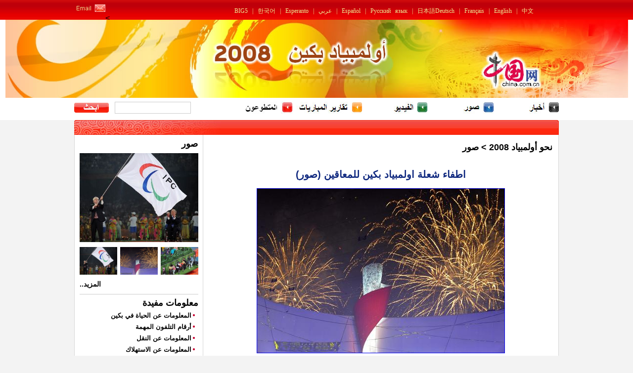

--- FILE ---
content_type: text/html; charset=UTF-8
request_url: http://arabic.china.org.cn/beijing2008/txt/2008-09/17/content_16495658.htm
body_size: 9373
content:
<html>
<head>
<meta http-equiv="Content-Type" content="text/html; charset=UTF-8"/>
<title>دورة بكين للألعاب الأولمبية 2008</title>
<style type="text/css">
<!--
body,td,th {
    font-family: Arial, Helvetica, sans-serif;
    font-size: 16px;
    color: #000000;
}
.a18B_000000 {
    font-family: Arial;
    font-size: 18px;
    font-weight: bold;
    color: #000000;
    text-decoration: none;
}
.a20B_FF0000 {
    font-family: Arial;
    font-size: 20px;
    font-weight: bold;
    color: #FF0000;
    text-decoration: none;
}
.a14_000000 {
    font-family: Arial;
    font-size: 13px;
    line-height: 20px;
    color: #000000;
    text-decoration: none;
}
body {
    background-color: #F3F3F3;
    margin-left: 0px;
    margin-top: 0px;
    margin-right: 0px;
    margin-bottom: 0px;
}
* {margin: 0px; padding: 0px;}
.t12_EFEB94 {
    font-family: Tahoma;
    font-size: 12px;
    color: #EFEB94;
    word-spacing: 6px;
}
.btn1c {border: 0px;
    width: 70px;
    height: 20px;
    background-image: url(http://images.china.cn/images1/arl/2008aoyun/04.jpg);
}
.q {
    width: 190px;
    border: 1px solid #CCCCCC;
    padding: 1px;
    height: 20px;
}
.a12B_000000 {
    font-family: Arial;
    font-size: 14px;
    font-weight: bold;
    color: #000000;
    text-decoration: none;
}
.a13B_000000 {
    font-family: Arial;
    font-size: 13px;
    font-weight: bold;
    color: #000000;
    text-decoration: none;
}
.w12 {font-family: Arial, Helvetica, sans-serif;
    font-size: 12px;
    line-height: 145%;
    font-weight: normal;
    color: #FFFFFF;
    text-decoration: none;
}
.y12 {font-family: Arial, Helvetica, sans-serif;
    font-size: 12px;
    line-height: 145%;
    font-weight: normal;
    color: #F5A100;
    text-decoration: none;
}
.y12 {  font-size: 12px;
    color: #F09032;
    text-decoration: none;
}
.lcdstyle{ /*Example CSS to create LCD countdown look*/
background-color:black;
color:#F5A100;
font: bold 18px MS Sans Serif;
padding: 4px;
}
.a20B_FFFFFF {
    font-family: Arial;
    font-size: 20px;
    font-weight: bold;
    color: #FFFFFF;
    text-decoration: none;
}
.a20_FFFFFF {
    font-family: Arial;
    font-size: 16px;
    color: #FFFFFF;
    text-decoration: none;
    font-weight: bold;
}
.a14_FFFFFF {
    font-family: Arial;
    font-size: 14px;
    color: #FFFFFF;
    text-decoration: none;
}
.a14_333333 {
    font-family: Arial;
    font-size: 14px;
    color: #333333;
    text-decoration: none;
}
.at41 {font-size: 13px;line-height: 20px;color:#FFFFFF;}
.r16 {font-size: 16px;line-height: 18px;font-weight: bold;color: #FA5B00;text-decoration: none;}
.a14B_000080 {
    font-family: Arial;
    font-size: 16px;
    font-weight: bold;
    color: #000080;
    text-decoration: none;
}
.a16_0F287F {
    font-family: Arial;
    font-size: 20px;
    color: #0F287F;
    text-decoration: none;
    font-weight: bold;
}
.a14_0000001 {
    font-family: Arial;
    font-size: 14px;
    line-height: 30px;
    color: #000000;
    text-decoration: none;
}
-->
</style>

<script type="text/javascript" src="http://www.china.com.cn/cnswfobject.js">
</script>
</head>
<body>
<center>
<div style="width:100%"><iframe id="top" src="../../../node_7046968.htm" height="243" width="100%" scrolling="no" marginheight="0" frameborder="0"></iframe></div>

<table width="980" border="0" cellspacing="0" cellpadding="0">
<tr>
<td bgcolor="#FFFFFF"><img src="http://images.china.cn/images1/arl/2008aoyun/10.jpg" width="980" height="30"/></td>
</tr>
</table>

<table width="980" border="0" cellpadding="0" cellspacing="0" bgcolor="#FFFFFF">
<tr>
<td width="261" align="center" valign="top"><iframe name="topFrame" id="wenzi" src="../../../node_7046966.htm" width="261" height="600" border="0" frameborder="0" framespacing="0" marginheight="0" marginwidth="0" scrolling="no"></iframe></td>
<td width="719" align="center" valign="top" style="border-right:1px solid #D6D6D6" dir="rtl">
<table width="100%" height="50" border="0" cellpadding="0" cellspacing="0" style="margin-bottom:18px">
<tr>
<td align="right" class="a18B_000000" style="padding-right:12px" dir="RTL"><a href="../../../node_2149116.htm" target="_blank" class="a18B_000000">نحو أولمبياد 2008</a>
&#62; <a href="../../../node_2149489.htm" target="_blank" class="a18B_000000">صور</a>
 </td>
</tr>
</table>

<!--enpproperty <url>http://arabic.china.org.cn/beijing2008/txt/2008-09/17/content_16495658.htm</url><domainname>arabic.china.org.cn</domainname><abstract></abstract><date>2008-09-17 22:32:29.0</date><author>许媛</author><title>اطفاء شعلة اولمبياد بكين للمعاقين (صور)</title><keyword>اطفاء شعلة اولمبياد بكين للمعاقين</keyword><subtitle>اطفاء شعلة اولمبياد بكين للمعاقين (صور)</subtitle><introtitle>残奥圣火熄灭</introtitle><siteid>1001</siteid><nodeid>2149489</nodeid><nodename>صور</nodename>/enpproperty-->
<table width="605" border="0" cellspacing="0" cellpadding="0">
<tr>
<td align="center" dir="RTL" class="a16_0F287F" style="padding-bottom:16px">اطفاء شعلة اولمبياد بكين للمعاقين (صور)</td>
</tr>

<tr>
<td style="text-align:center;">
<div align="center" id="videoarea" style="width:320; height:240; display:none"><a href="http://www.adobe.com/cn/products/flashplayer/">下载安装Flash播放器</a></div>
</td>
</tr>

<tr>
<td align="right" valign="top" class="a14_0000001" style="padding-bottom:16px" dir="RTL"><!--enpcontent-->
<div align="center" style="TEXT-JUSTIFY: distribute; TEXT-ALIGN: center"><a href="content_16495658_2.htm"><img align="center" border="0" id="9397495" md5="" sourcedescription="编辑提供的本地文件" sourcename="本地文件" src="http://images.china.cn/attachement/jpg/site1001/20080917/000bcdb9591a0a3b59b319.jpg" style="BORDER-TOP-WIDTH: 1px; BORDER-LEFT-WIDTH: 1px; BORDER-BOTTOM-WIDTH: 1px; WIDTH: 500px; HEIGHT: 332px; BORDER-RIGHT-WIDTH: 1px" title=""/></a></div>

<br/>
<br/>
<p align="center" style="TEXT-JUSTIFY: distribute; TEXT-ALIGN: center"></p>
<p align="center" style="TEXT-JUSTIFY: distribute; TEXT-ALIGN: center"></p>
<p align="justify" style="TEXT-JUSTIFY: distribute; TEXT-ALIGN: justify">بكين 17 سبتمبر 2008(شينخوا) اطفئت شعلة اولمبياد بكين 2008 للمعاقين مساء اليوم الاربعاء بعد ان ظلت متوهجة 11 يوما في الاستاد الوطني ( عش الطائر ) بشمال العاصمة الصينية، وذلك عقب اعلان فيليب كرافن رئيس اللجنة الاولمبية الدولية للمعاقين اختتام الالعاب وتسليم علم اولمبياد المعاقين الى لندن، المدينة المستضيفة لالعاب عام 2012 .</p>

<!--/enpcontent--></td>
</tr>
</table>

<div width="100%" id="autopage">
<center><span>1</span>&#160;&#160; <a href="content_16495658_2.htm">2</a>&#160;&#160; <a href="content_16495658_3.htm">3</a>&#160;&#160; <a href="content_16495658_4.htm">4</a>&#160;&#160;&#160;&#160;</center>

<br/>
<br/>
</div>

<script type="text/javascript" language="JScript">
<!--
videoplay("videoarea");
-->
</script>
</td>
</tr>
</table>

<table width="980" border="0" cellspacing="0" cellpadding="0" style="border-left:1px solid #D6D6D6;border-right:1px solid #D6D6D6;">
<tr>
<td align="center" valign="top" bgcolor="#FFFFFF" style="padding:18px 0px 18px 0px">
<table width="960" border="0" cellspacing="0" cellpadding="0">
<tr>
<td><img src="http://images.china.cn/images1/arl/2008aoyun/34.jpg" width="960" height="50" border="0" usemap="#Map"/></td>
</tr>
</table>
</td>
</tr>
</table>

<map id="Map" name="Map">
<area shape="rect" coords="15,13,144,39" href="http://www.olympic.org" target="_blank"/>
<area shape="rect" coords="247,14,380,39" href="http://en.olympic.cn/"/>
<area shape="rect" coords="465,11,651,37" href="http://www.2008bimc.cn/en/aboutbimc" target="_blank"/>
<area shape="rect" coords="737,17,953,34" href="http://en.beijing2008.cn " target="_blank"/>
</map> 

<table width="980" height="64" border="0" cellpadding="0" cellspacing="0" background="http://images.china.cn/images1/arl/2007g/ag_21.gif">
<tr>
<td height="32">&#160;</td>
</tr>

<tr>
<td align="center" class="r16" dir="rtl">
<table border="0" cellspacing="0" cellpadding="0" dir="rtl">
<tr>
<td class="r16"><a href="../../../../txt/2007-11/05/content_9176549.htm" class="r16">من نحن</a></td>
<td width="20" align="center" class="r16">|</td>
<td class="r16"><a href="mailto:arabic@china.org.cn" class="r16">اتصال بنا</a></td>
<td width="20" align="center" class="r16">|</td>
<td class="r16">Newsletter</td>
<td width="20" align="center" class="r16">|</td>
<td class="r16">RSS</td>
<td width="20" align="center" class="r16">|</td>
<td class="r16"><a href="../../../../node_7037622.htm" target="_blank" class="r16">خريطة الموقع</a> </td>
</tr>
</table>
</td>
</tr>
</table>

<table width="980" border="0" cellpadding="0" cellspacing="0" bgcolor="4D4D4D">
<tr>
<td height="32" align="center" class="at41">China Internet Information Center E-mail: webmaster@china.org.cn Tel: 86-10-88828000</td>
</tr>
</table>
</center>

<script type="text/javascript">
<!--
 l_uu_client='zvarabic'; 
-->
</script>

<script type="text/javascript" src="http://log.china.cn/log.js">
</script>
</body>
</html>

--- FILE ---
content_type: text/html; charset=UTF-8
request_url: http://arabic.china.org.cn/beijing2008/node_7046968.htm
body_size: 8353
content:
<!DOCTYPE html PUBLIC "-//W3C//DTD XHTML 1.0 Transitional//EN" "http://www.w3.org/TR/xhtml1/DTD/xhtml1-transitional.dtd"><html>
<head>
<meta http-equiv="Content-Type" content="text/html; charset=UTF-8" />
<title>دورة بكين للألعاب الأولمبية 2008</title>
<base target="_blank" />
<style type="text/css">
<!--
#top1 {
    background-image: url(http://images.china.cn/images1/arl/2008aoyun/01.jpg);
    height: 40px;
    text-align: center;
    margin-right: auto;
    margin-left: auto;
    background-repeat: repeat-x;
}
#top2 {
    background-image: url(http://images.china.cn/images1/arl/2008aoyun/n2.jpg);
    text-align: center;
    margin-right: auto;
    margin-left: auto;
    background-repeat: no-repeat;
    background-position: center;
}
body,td,th {
    font-family: Arial, Helvetica, sans-serif;
    font-size: 16px;
    color: #000000;
}
.a18B_000000 {
    font-family: Arial;
    font-size: 18px;
    font-weight: bold;
    color: #000000;
    text-decoration: none;
}
.a20B_FF0000 {
    font-family: Arial;
    font-size: 20px;
    font-weight: bold;
    color: #FF0000;
    text-decoration: none;
}
.a14_000000 {
    font-family: Arial;
    font-size: 13px;
    line-height: 20px;
    color: #000000;
    text-decoration: none;
}
body {
    background-color: #FFFFFF;
    margin-left: 0px;
    margin-top: 0px;
    margin-right: 0px;
    margin-bottom: 0px;
}
* {margin: 0px; padding: 0px;}
.t12_EFEB94 {
    font-family: Tahoma;
    font-size: 12px;
    color: #EFEB94;
    word-spacing: 6px;
}
.t12_EFEB94 a{
    font-family: Tahoma;
    font-size: 12px;
    color: #EFEB94;
    word-spacing: 6px;
    text-decoration: none;
}
.btn1c {border: 0px;
    width: 70px;
    height: 20px;
    background-image: url(http://images.china.cn/images1/arl/2008aoyun/04.jpg);
}
.q {
    width: 190px;
    border: 1px solid #CCCCCC;
    padding: 1px;
    height: 20px;
}
.a12B_000000 {
    font-family: Arial;
    font-size: 14px;
    font-weight: bold;
    color: #000000;
    text-decoration: none;
}
.a13B_000000 {
    font-family: Arial;
    font-size: 13px;
    font-weight: bold;
    color: #000000;
    text-decoration: none;
}
.w12 {font-family: Arial, Helvetica, sans-serif;
    font-size: 12px;
    line-height: 145%;
    font-weight: normal;
    color: #FFFFFF;
    text-decoration: none;
}
.y12 {font-family: Arial, Helvetica, sans-serif;
    font-size: 12px;
    line-height: 145%;
    font-weight: normal;
    color: #F5A100;
    text-decoration: none;
}
.y12 {  font-size: 12px;
    color: #F09032;
    text-decoration: none;
}
.lcdstyle{ /*Example CSS to create LCD countdown look*/
background-color:black;
color:#F5A100;
font: bold 18px MS Sans Serif;
padding: 4px;
}
.a20B_FFFFFF {
    font-family: Arial;
    font-size: 20px;
    font-weight: bold;
    color: #FFFFFF;
    text-decoration: none;
}
.a20_FFFFFF {
    font-family: Arial;
    font-size: 16px;
    color: #FFFFFF;
    text-decoration: none;
    font-weight: bold;
}
.a14_FFFFFF {
    font-family: Arial;
    font-size: 14px;
    color: #FFFFFF;
    text-decoration: none;
}
.a14_333333 {
    font-family: Arial;
    font-size: 14px;
    color: #333333;
    text-decoration: none;
}
.at41 {font-size: 13px;line-height: 20px;color:#FFFFFF;}
.r16 {font-size: 16px;line-height: 18px;font-weight: bold;color: #FA5B00;text-decoration: none;}
.m2 {font-size: 12px; color: #FFFFFF;text-decoration: none;font-weight: bold;}
-->
</style>

<script type="text/javascript" language="javascript">
<!--
function fn_submit()
{
    if(fm.ckey.value == "")
    {
        alert("Please input a keyword!");
        return false;
    }
    else return true;
}
//-->
</script>
</head>
<body>
<center>
<div id="top1">
<div style="width:980px;margin: auto;">
<table width="980" height="42" border="0" cellpadding="0" cellspacing="0" background="http://images.china.cn/images1/arl/2008aoyun/01.jpg">
<tr>
<td width="76" align="right" dir="RTL">&gt;<a href="mailto:arabic@china.org.cn &lt;arabic@china.org.cn&gt;"><img src="http://images.china.cn/images1/arl/2008aoyun/02.jpg" width="60" height="42" border="0" /></a></td>
<td width="904" class="t12_EFEB94" style="padding:0px 0px 0px 200px"><a href="http://big5.china.com.cn/sport/zhuanti/2008ay/node_5721518.htm" class="t12_EFEB94">BIG5</a> | <a href="http://korean.china.org.cn/" class="t12_EFEB94">한국어</a> | <a href="http://esperanto.china.org.cn/08ay/node_7048237.htm" class="t12_EFEB94">Esperanto</a> | <a href="http://arabic.china.org.cn/beijing2008/node_2149116.htm" class="t12_EFEB94">عربي</a> | <a href="http://spanish.china.org.cn/sports/archive/olympics/node_7053963.htm" class="t12_EFEB94">Español</a> | <a href="http://russian.china.org.cn/sports/archive/beijing2008/node_2145024.htm" class="t12_EFEB94">Русский язык</a> | <a href="http://japanese.china.org.cn/paralympic/node_7053811.htm" class="t12_EFEB94">日本語</a><a href="http://beijing2008.german.china.org.cn/life/archive/olympic08/node_2145121.htm" class="t12_EFEB94">Deutsch</a> | <a href="http://french.china.org.cn/archives/JP2008/node_7053798.htm" class="t12_EFEB94">Français</a> | <a href="http://www.china.org.cn/paralympics/node_7052638.htm" class="t12_EFEB94">English</a> | <a href="http://www.china.com.cn/paralympic/node_7053712.htm" target="_blank" class="t12_EFEB94">中文</a> </td>
</tr>
</table>
</div>
</div>

<div id="top2">
<div style="width:980px;margin: auto;"><img src="http://images.china.cn/images1/arl/2008aoyun/n3.jpg" width="980" height="158" /></div>
</div>

<div style="width:980px;margin: auto;">
<table width="980" border="0" cellpadding="0" cellspacing="0">
<tr>
<td align="center">
<form action="http://210.72.21.1/msearch/search.jsp" method="post" name="fm" id="fm" target="_blank" class="searchsite"><input type="hidden" name="tk" value="" /> <input type="hidden" name="ak" value="" /> <input type="hidden" name="tp" value="all" /> <input type="hidden" name="pt" value="fulltext" /> <input type="hidden" name="df" value="" /> <input type="hidden" name="dt" value="" /> <input type="hidden" name="od" value="date" /> <input type="hidden" name="op" value="new" id="fm1_op" /> <input type="hidden" name="pg" value="1" /> <input type="hidden" name="rn" value="10" id="fm1_rn" /> <input type="hidden" name="lg" value="ar" /> <input type="hidden" name="tk" value="" id="fm2_tk" /><input type="hidden" name="ak" value="" id="fm2_ak" /><input type="hidden" name="op" value="new" id="fm2_op" /><input type="hidden" name="lk" value="Olympiatickets" id="fm2_lk" /><input type="hidden" name="tp" value="all" id="fm2_tp" /><input type="hidden" name="pt" value="fulltext" id="fm2_pt" /> <input type="hidden" name="df" value="" id="fm2_df" /><input type="hidden" name="dt" value="" id="fm2_dt" /><input type="hidden" name="od" value="date" id="fm2_od" /><input type="hidden" name="pg" value="1" id="fm2_pg" /><input type="hidden" name="lg" value="ge" id="fm2_lg" /><input type="hidden" name="rn" value="15" id="fm2_rn" /> 

<table width="980" height="40" border="0" cellpadding="0" cellspacing="0">
<tr>
<td width="82"><input name="searchBtn" type="submit" class="btn1c" onclick="return fn_submit();" value=" " /></td>
<td width="256"><input name="ck" id="ckey" maxlength="30" value="" size="30" class="q" style="FONT-SIZE: 11px; height: 20px;width:150px" /></td>
<td width="103"><a href="http://arabic.china.org.cn/beijing2008/node_7024878.htm"><img src="http://images.china.cn/images1/arl/2008aoyun/37.jpg" width="103" height="40" border="0" /></a></td>
<td width="141"><a href="http://arabic.china.org.cn/beijing2008/node_7046903.htm"><img src="http://images.china.cn/images1/arl/2008aoyun/06.jpg" width="141" height="40" border="0" /></a></td>
<td width="132"><a href="http://arabic.china.org.cn/beijing2008/node_7024880.htm"><img src="http://images.china.cn/images1/arl/2008aoyun/07.jpg" width="132" height="40" border="0" /></a></td>
<td width="134"><a href="http://arabic.china.org.cn/beijing2008/node_2149489.htm"><img src="http://images.china.cn/images1/arl/2008aoyun/08.jpg" width="134" height="40" border="0" /></a></td>
<td width="132"><a href="http://arabic.china.org.cn/beijing2008/node_2149488.htm"><img src="http://images.china.cn/images1/arl/2008aoyun/09.jpg" width="132" height="40" border="0" /></a></td>
</tr>
</table>
</form>
</td>
</tr>
</table>
</div>
</center>
</body>
</html>



--- FILE ---
content_type: text/html; charset=UTF-8
request_url: http://arabic.china.org.cn/beijing2008/node_7046966.htm
body_size: 15493
content:
<!DOCTYPE html PUBLIC "-//W3C//DTD XHTML 1.0 Transitional//EN" "http://www.w3.org/TR/xhtml1/DTD/xhtml1-transitional.dtd"><html>
<head>
<meta http-equiv="Content-Type" content="text/html; charset=UTF-8" />
<title>دورة بكين للألعاب الأولمبية 2008</title>
<base target="_blank" />
<style type="text/css">
<!--
body,td,th {
    font-family: Arial, Helvetica, sans-serif;
    font-size: 16px;
    color: #000000;
}
.a18B_000000 {
    font-family: Arial;
    font-size: 18px;
    font-weight: bold;
    color: #000000;
    text-decoration: none;
}
.a20B_FF0000 {
    font-family: Arial;
    font-size: 20px;
    font-weight: bold;
    color: #FF0000;
    text-decoration: none;
}
.a14_000000 {
    font-family: Arial;
    font-size: 13px;
    line-height: 20px;
    color: #000000;
    text-decoration: none;
}
body {
    background-color: #FFFFFF;
    margin-left: 0px;
    margin-top: 0px;
    margin-right: 0px;
    margin-bottom: 0px;
}
* {margin: 0px; padding: 0px;}
.t12_EFEB94 {
    font-family: Tahoma;
    font-size: 12px;
    color: #EFEB94;
    word-spacing: 6px;
}
.btn1c {border: 0px;
    width: 70px;
    height: 20px;
    background-image: url(http://images.china.cn/images1/arl/2008aoyun/04.jpg);
}
.q {
    width: 190px;
    border: 1px solid #CCCCCC;
    padding: 1px;
    height: 20px;
}
.a12B_000000 {
    font-family: Arial;
    font-size: 14px;
    font-weight: bold;
    color: #000000;
    text-decoration: none;
}
.a13B_000000 {
    font-family: Arial;
    font-size: 13px;
    font-weight: bold;
    color: #000000;
    text-decoration: none;
}
.w12 {font-family: Arial, Helvetica, sans-serif;
    font-size: 12px;
    line-height: 145%;
    font-weight: normal;
    color: #FFFFFF;
    text-decoration: none;
}
.y12 {font-family: Arial, Helvetica, sans-serif;
    font-size: 12px;
    line-height: 145%;
    font-weight: normal;
    color: #F5A100;
    text-decoration: none;
}
.y12 {  font-size: 12px;
    color: #F09032;
    text-decoration: none;
}
.lcdstyle{ /*Example CSS to create LCD countdown look*/
background-color:black;
color:#F5A100;
font: bold 18px MS Sans Serif;
padding: 4px;
}
.a20B_FFFFFF {
    font-family: Arial;
    font-size: 20px;
    font-weight: bold;
    color: #FFFFFF;
    text-decoration: none;
}
.a20_FFFFFF {
    font-family: Arial;
    font-size: 16px;
    color: #FFFFFF;
    text-decoration: none;
    font-weight: bold;
}
.a14_FFFFFF {
    font-family: Arial;
    font-size: 14px;
    color: #FFFFFF;
    text-decoration: none;
}
.a14_333333 {
    font-family: Arial;
    font-size: 14px;
    color: #333333;
    text-decoration: none;
}
.at41 {font-size: 13px;line-height: 20px;color:#FFFFFF;}
.r16 {font-size: 16px;line-height: 18px;font-weight: bold;color: #FA5B00;text-decoration: none;}
.a14B_000080 {
    font-family: Arial;
    font-size: 16px;
    font-weight: bold;
    color: #000080;
    text-decoration: none;
}
-->
</style>

<script type="text/javascript" language="JavaScript">
<!--
function show_1()
{
div1.style.display="";
div2.style.display="none";
div3.style.display="none";
}

function show_2()
{
div1.style.display="none";
div2.style.display="";
div3.style.display="none";
}

function show_3()
{
div1.style.display="none";
div2.style.display="none";
div3.style.display="";
}

function MM_jumpMenu(targ,selObj,restore){ //v3.0
  eval(targ+".location='"+selObj.options[selObj.selectedIndex].value+"'");
  if (restore) selObj.selectedIndex=0;
}
//-->
</script>

<script type="text/javascript" language="javascript">
<!--
function changeIframeHeight() {
    if (top != self)
        try {
            var h = document.body.scrollHeight;
            if(document.all) {h += 4;}
            if(window.opera) {h += 1;}
            var hpx = h+'px';
            window.parent.document.getElementById("wenzi").style.height = hpx;
        }
        catch(e) {
            alert("脚本无法跨域操作！");
        }
}
//-->
</script>
</head>
<body onload="changeIframeHeight()">
<table width="261" border="0" cellspacing="0" cellpadding="0">
<tr bgcolor="#FFFFFF">
<td align="center" valign="top" style="border-left:1px solid #D6D6D6;border-right:1px solid #D6D6D6;">
<table width="100%" height="37" border="0" cellpadding="0" cellspacing="0">
<tr>
<td align="right" class="a18B_000000" dir="rtl" style="padding-right:10px">صور</td>
</tr>
</table>

<table width="240" border="0" cellpadding="0" cellspacing="0">
<tr>
<td colspan="4">
<table width="100%" border="0" cellspacing="0" cellpadding="0" id="div1">
<tr>
<td><a   href="http://arabic.china.org.cn/beijing2008/txt/2008-09/17/content_16495703.htm" ><img src="http://images.china.cn/attachement/jpg/site1001/20080917/000bcdb9591a0a3b5d1222.jpg"   border=0 width="240" height="180"> </a></td>
</tr>
</table>

<table width="100%" border="0" cellspacing="0" cellpadding="0" id="div2" style="display:none">
<tr>
<td><a   href="http://arabic.china.org.cn/beijing2008/txt/2008-09/17/content_16495658.htm" ><img src="http://images.china.cn/attachement/jpg/site1001/20080917/000bcdb9591a0a3b5a411e.jpg"   border=0 width="240" height="180"> </a></td>
</tr>
</table>

<table width="100%" border="0" cellspacing="0" cellpadding="0" id="div3" style="display:none">
<tr>
<td><a   href="http://arabic.china.org.cn/beijing2008/txt/2008-09/17/content_16495428.htm" ><img src="http://images.china.cn/attachement/jpg/site1001/20080917/000bcdb9591a0a3b50363c.jpg"   border=0 width="240" height="180"> </a></td>
</tr>
</table>
</td>
</tr>

<tr>
<td width="82" valign="top" style="padding-top:10px"><table width="76" border="0" cellspacing="0" cellpadding="0" style="margin-bottom:5px" align="left">
  <tr>
    <td align="left" valign="top"><table width="65" border="0" cellspacing="0" cellpadding="0">
      <tr>
        <td align="left" valign="top"><table width="60" border="0" cellspacing="0" cellpadding="0">
<tr>
<td align="left" valign="top" onMouseOver="show_1(); this.className='k3'" onMouseOut="this.className=''">
<a   href="http://arabic.china.org.cn/beijing2008/txt/2008-09/17/content_16495703.htm"  target="_blank"><img src="http://images.china.cn/attachement/jpg/site1001/20080917/000bcdb9591a0a3b5d1222.jpg"   border=0 width="76" height="56"> 
</a></td></tr></table></td>
      </tr>
    </table></td>
  </tr>
</table></td>
<td width="82" valign="top" style="padding-top:10px"><table width="76" border="0" cellspacing="0" cellpadding="0" style="margin-bottom:5px" align="left">
  <tr>
    <td align="left" valign="top"><table width="65" border="0" cellspacing="0" cellpadding="0">
      <tr>
        <td align="left" valign="top"><table width="60" border="0" cellspacing="0" cellpadding="0">
<tr>
<td align="left" valign="top" onMouseOver="show_2(); this.className='k3'" onMouseOut="this.className=''">
<a   href="http://arabic.china.org.cn/beijing2008/txt/2008-09/17/content_16495658.htm"  target="_blank"><img src="http://images.china.cn/attachement/jpg/site1001/20080917/000bcdb9591a0a3b5a411e.jpg"   border=0 width="76" height="56"> 
</a></td></tr></table></td>
      </tr>
    </table></td>
  </tr>
</table></td>
<td width="76" valign="top" style="padding-top:10px"><table width="76" border="0" cellspacing="0" cellpadding="0" style="margin-bottom:5px">
  <tr>
    <td align="left" valign="top"><table width="65" border="0" cellspacing="0" cellpadding="0">
      <tr>
        <td align="left" valign="top"><table width="60" border="0" cellspacing="0" cellpadding="0">
<tr>
<td align="left" valign="top" onMouseOver="show_3(); this.className='k3'" onMouseOut="this.className=''">
<a   href="http://arabic.china.org.cn/beijing2008/txt/2008-09/17/content_16495428.htm"  target="_blank"><img src="http://images.china.cn/attachement/jpg/site1001/20080917/000bcdb9591a0a3b50363c.jpg"   border=0 width="76" height="56"> 
</a></td></tr></table></td>
      </tr>
    </table></td>
  </tr>
</table></td>
</tr>
</table>

<table width="240" border="0" cellspacing="0" cellpadding="0" style="margin-top:6px">
<tr>
<td align="left" class="a12B_000000" dir="rtl"><a href="http://arabic.china.org.cn/beijing2008/node_7046903.htm" class="a12B_000000"  target="_self">المزيد..</a></td>
</tr>
</table>

<table width="240" border="0" cellspacing="0" cellpadding="0" style="margin-top:12px">
<tr>
<td bgcolor="#CCCCCC" height="1"></td>
</tr>
</table>

<table width="240" border="0" cellspacing="0" cellpadding="0">
<tr>
<td height="35" align="right" class="a18B_000000" dir="rtl">معلومات مفيدة</td>
</tr>
</table>

<table width="232" border="0" cellspacing="0" cellpadding="0">
                <tr>
                  <td width="222" align="right" dir="RTL" style="padding-bottom:8px"><a   href="http://arabic.china.org.cn/beijing2008/txt/2008-06/30/content_15910522.htm"  class="a13B_000000">المعلومات عن الحياة في بكين</a></td>
                  <td width="10" align="center" valign="top" style="padding-top:5px"><img src="http://images.china.cn/images1/arl/2008aoyun/11.jpg" width="4" height="4"></td>
  </tr>                <tr>
                  <td width="222" align="right" dir="RTL" style="padding-bottom:8px"><a   href="http://arabic.china.org.cn/beijing2008/txt/2008-06/30/content_15910578.htm"  class="a13B_000000">أرقام التلفون المهمة</a></td>
                  <td width="10" align="center" valign="top" style="padding-top:5px"><img src="http://images.china.cn/images1/arl/2008aoyun/11.jpg" width="4" height="4"></td>
  </tr>                <tr>
                  <td width="222" align="right" dir="RTL" style="padding-bottom:8px"><a   href="http://arabic.china.org.cn/beijing2008/txt/2008-06/30/content_15910502.htm"  class="a13B_000000">المعلومات عن النقل</a></td>
                  <td width="10" align="center" valign="top" style="padding-top:5px"><img src="http://images.china.cn/images1/arl/2008aoyun/11.jpg" width="4" height="4"></td>
  </tr>                <tr>
                  <td width="222" align="right" dir="RTL" style="padding-bottom:8px"><a   href="http://arabic.china.org.cn/beijing2008/txt/2008-06/30/content_15910396.htm"  class="a13B_000000">المعلومات عن الاستهلاك</a></td>
                  <td width="10" align="center" valign="top" style="padding-top:5px"><img src="http://images.china.cn/images1/arl/2008aoyun/11.jpg" width="4" height="4"></td>
  </tr>                <tr>
                  <td width="222" align="right" dir="RTL" style="padding-bottom:8px"><a   href="http://arabic.china.org.cn/beijing2008/txt/2008-06/30/content_15910368.htm"  class="a13B_000000">المعلومات عن الاتصال</a></td>
                  <td width="10" align="center" valign="top" style="padding-top:5px"><img src="http://images.china.cn/images1/arl/2008aoyun/11.jpg" width="4" height="4"></td>
  </tr>                <tr>
                  <td width="222" align="right" dir="RTL" style="padding-bottom:8px"><a   href="http://arabic.china.org.cn/beijing2008/txt/2008-06/30/content_15909799.htm"  class="a13B_000000">إجراءات دخول ومغادرة الصين</a></td>
                  <td width="10" align="center" valign="top" style="padding-top:5px"><img src="http://images.china.cn/images1/arl/2008aoyun/11.jpg" width="4" height="4"></td>
  </tr>
              </table>
<table width="240" border="0" cellspacing="0" cellpadding="0" style="margin-top:9px;border:1px solid #D6D6D6">
<tr>
<td align="center">
<table width="210" border="0" cellspacing="0" cellpadding="0">
<tr>
<td height="35" align="right" class="a18B_000000" dir="rtl"><a href="http://arabic.china.org.cn/arabic/hutong/index.htm" target="_blank" class="a18B_000000">المطاعم الإسلامية في بكين</a></td>
</tr>
</table>

<table width="210" border="0" cellspacing="0" cellpadding="0">
<tr>
<td width="100"><a href="http://arabic.china.org.cn/beijing2008/txt/2007-12/07/content_9359506.htm" target="_blank"><img src="http://images.china.cn/attachement/jpg/site1001/20071207/000bcdb95f1708c358a112.jpg" width="100" height="75" border="0" /></a></td>
<td width="110" align="right"><a href="http://arabic.china.org.cn/beijing2008/txt/2007-12/07/content_9359506.htm" target="_blank"><img src="http://images.china.cn/attachement/jpg/site1001/20071207/000bcdb95f1708c358ad13.jpg" width="100" height="75" border="0" /></a></td>
</tr>

<tr>
<td height="26" class="a14_000000" align="right" dir="rtl"><a href="http://arabic.china.org.cn/beijing2008/txt/2007-12/07/content_9359506.htm" target="_blank" class="a14_000000">مطعم هونغبينلو</a></td>
<td align="right" style="padding-right:10px" class="a14_000000" dir="rtl"><a href="http://arabic.china.org.cn/beijing2008/txt/2007-12/07/content_9359506.htm" target="_blank" class="a14_000000">مطعم نانلايشون</a></td>
</tr>
</table>

<table width="210" border="0" cellspacing="0" cellpadding="0" style="margin-bottom:8px">
<tr>
<td align="left" class="a12B_000000" dir="rtl"><a href="http://arabic.china.org.cn/beijing2008/txt/2007-12/07/content_9359506.htm" target="_blank" class="a12B_000000">المزيد..</a></td>
</tr>
</table>
</td>
</tr>
</table>

<table width="240" border="0" cellspacing="0" cellpadding="0" style="margin-top:9px;border:1px solid #D6D6D6">
<tr>
<td align="center">
<table width="210" border="0" cellspacing="0" cellpadding="0">
<tr>
<td height="35" align="right" class="a18B_000000" dir="rtl"><a href="http://arabic.china.org.cn/beijing2008/txt/2007-10/11/content_9032781.htm" target="_blank" class="a18B_000000">المساجد في بكين</a></td>
</tr>
</table>

<table width="210" border="0" cellspacing="0" cellpadding="0">
<tr>
<td width="100"><a href="http://arabic.china.org.cn/beijing2008/txt/2007-10/11/content_9032781.htm" target="_blank"><img src="http://images.china.cn/attachement/jpg/site1001/20071114/000bcdb95f1708a4f4d823.jpg" width="100" height="75" border="0" /></a></td>
<td width="110" align="right"><a href="http://arabic.china.org.cn/beijing2008/txt/2007-10/11/content_9032781.htm" target="_blank"><img src="http://images.china.cn/attachement/jpg/site1001/20071011/000bcdb95f170877de6d04.jpg" width="100" height="75" border="0" /></a></td>
</tr>

<tr>
<td height="26" class="a14_000000" align="right" dir="rtl"><a href="http://arabic.china.org.cn/beijing2008/txt/2007-10/11/content_9032781.htm" target="_blank" class="a14_000000">مطعم هونغبينلو</a></td>
<td align="right" style="padding-right:10px" class="a14_000000" dir="rtl"><a href="http://arabic.china.org.cn/beijing2008/txt/2007-10/11/content_9032781.htm" target="_blank" class="a14_000000">مطعم نانلايشون</a></td>
</tr>
</table>

<table width="210" border="0" cellspacing="0" cellpadding="0" style="margin-bottom:8px">
<tr>
<td align="left" class="a12B_000000" dir="rtl"><a href="http://arabic.china.org.cn/beijing2008/txt/2007-10/11/content_9032781.htm" target="_blank" class="a12B_000000">المزيد..</a></td>
</tr>
</table>
</td>
</tr>
</table>

<table width="240" border="0" cellspacing="0" cellpadding="0">
<tr>
<td style="padding:19px 0px 14px 0px"><a href="http://arabic.china.org.cn/beijing2008/archive/shangpin/node_2231950.htm" target="_blank"><img src="http://images.china.cn/images1/arl/2008aoyun/35.jpg" width="240" height="60" border="0" /></a></td>
</tr>

<tr>
<td style="padding-bottom:14px"><a href="http://www.china.com.cn/chinese/ch-xhy/index.htm" target="_blank"><img src="http://images.china.cn/images1/arl/2008aoyun/36.jpg" width="240" height="60" border="0" /></a></td>
</tr>
</table>
</td>
</tr>
</table>
</body>
</html>



--- FILE ---
content_type: application/javascript
request_url: http://www.china.com.cn/cnswfobject.js
body_size: 12363
content:
/**
 * SWFObject v1.5: Flash Player detection and embed - http://blog.deconcept.com/swfobject/
 *
 * SWFObject is (c) 2007 Geoff Stearns and is released under the MIT License:
 * http://www.opensource.org/licenses/mit-license.php
 *
 */
if(typeof deconcept=="undefined"){var deconcept=new Object();}if(typeof deconcept.util=="undefined"){deconcept.util=new Object();}if(typeof deconcept.SWFObjectUtil=="undefined"){deconcept.SWFObjectUtil=new Object();}deconcept.SWFObject=function(_1,id,w,h,_5,c,_7,_8,_9,_a){if(!document.getElementById){return;}this.DETECT_KEY=_a?_a:"detectflash";this.skipDetect=deconcept.util.getRequestParameter(this.DETECT_KEY);this.params=new Object();this.variables=new Object();this.attributes=new Array();if(_1){this.setAttribute("swf",_1);}if(id){this.setAttribute("id",id);}if(w){this.setAttribute("width",w);}if(h){this.setAttribute("height",h);}if(_5){this.setAttribute("version",new deconcept.PlayerVersion(_5.toString().split(".")));}this.installedVer=deconcept.SWFObjectUtil.getPlayerVersion();if(!window.opera&&document.all&&this.installedVer.major>7){deconcept.SWFObject.doPrepUnload=true;}if(c){this.addParam("bgcolor",c);}var q=_7?_7:"high";this.addParam("quality",q);this.setAttribute("useExpressInstall",false);this.setAttribute("doExpressInstall",false);var _c=(_8)?_8:window.location;this.setAttribute("xiRedirectUrl",_c);this.setAttribute("redirectUrl","");if(_9){this.setAttribute("redirectUrl",_9);}};deconcept.SWFObject.prototype={useExpressInstall:function(_d){this.xiSWFPath=!_d?"expressinstall.swf":_d;this.setAttribute("useExpressInstall",true);},setAttribute:function(_e,_f){this.attributes[_e]=_f;},getAttribute:function(_10){return this.attributes[_10];},addParam:function(_11,_12){this.params[_11]=_12;},getParams:function(){return this.params;},addVariable:function(_13,_14){this.variables[_13]=_14;},getVariable:function(_15){return this.variables[_15];},getVariables:function(){return this.variables;},getVariablePairs:function(){var _16=new Array();var key;var _18=this.getVariables();for(key in _18){_16[_16.length]=key+"="+_18[key];}return _16;},getSWFHTML:function(){var _19="";if(navigator.plugins&&navigator.mimeTypes&&navigator.mimeTypes.length){if(this.getAttribute("doExpressInstall")){this.addVariable("MMplayerType","PlugIn");this.setAttribute("swf",this.xiSWFPath);}_19="<embed type=\"application/x-shockwave-flash\" src=\""+this.getAttribute("swf")+"\" width=\""+this.getAttribute("width")+"\" height=\""+this.getAttribute("height")+"\" style=\""+this.getAttribute("style")+"\"";_19+=" id=\""+this.getAttribute("id")+"\" name=\""+this.getAttribute("id")+"\" ";var _1a=this.getParams();for(var key in _1a){_19+=[key]+"=\""+_1a[key]+"\" ";}var _1c=this.getVariablePairs().join("&");if(_1c.length>0){_19+="flashvars=\""+_1c+"\"";}_19+="/>";}else{if(this.getAttribute("doExpressInstall")){this.addVariable("MMplayerType","ActiveX");this.setAttribute("swf",this.xiSWFPath);}_19="<object id=\""+this.getAttribute("id")+"\" classid=\"clsid:D27CDB6E-AE6D-11cf-96B8-444553540000\" width=\""+this.getAttribute("width")+"\" height=\""+this.getAttribute("height")+"\" style=\""+this.getAttribute("style")+"\">";_19+="<param name=\"movie\" value=\""+this.getAttribute("swf")+"\" />";var _1d=this.getParams();for(var key in _1d){_19+="<param name=\""+key+"\" value=\""+_1d[key]+"\" />";}var _1f=this.getVariablePairs().join("&");if(_1f.length>0){_19+="<param name=\"flashvars\" value=\""+_1f+"\" />";}_19+="</object>";}return _19;},write:function(_20){if(this.getAttribute("useExpressInstall")){var _21=new deconcept.PlayerVersion([6,0,65]);if(this.installedVer.versionIsValid(_21)&&!this.installedVer.versionIsValid(this.getAttribute("version"))){this.setAttribute("doExpressInstall",true);this.addVariable("MMredirectURL",escape(this.getAttribute("xiRedirectUrl")));document.title=document.title.slice(0,47)+" - Flash Player Installation";this.addVariable("MMdoctitle",document.title);}}if(this.skipDetect||this.getAttribute("doExpressInstall")||this.installedVer.versionIsValid(this.getAttribute("version"))){var n=(typeof _20=="string")?document.getElementById(_20):_20;n.innerHTML=this.getSWFHTML();return true;}else{if(this.getAttribute("redirectUrl")!=""){document.location.replace(this.getAttribute("redirectUrl"));}}return false;}};deconcept.SWFObjectUtil.getPlayerVersion=function(){var _23=new deconcept.PlayerVersion([0,0,0]);if(navigator.plugins&&navigator.mimeTypes.length){var x=navigator.plugins["Shockwave Flash"];if(x&&x.description){_23=new deconcept.PlayerVersion(x.description.replace(/([a-zA-Z]|\s)+/,"").replace(/(\s+r|\s+b[0-9]+)/,".").split("."));}}else{if(navigator.userAgent&&navigator.userAgent.indexOf("Windows CE")>=0){var axo=1;var _26=3;while(axo){try{_26++;axo=new ActiveXObject("ShockwaveFlash.ShockwaveFlash."+_26);_23=new deconcept.PlayerVersion([_26,0,0]);}catch(e){axo=null;}}}else{try{var axo=new ActiveXObject("ShockwaveFlash.ShockwaveFlash.7");}catch(e){try{var axo=new ActiveXObject("ShockwaveFlash.ShockwaveFlash.6");_23=new deconcept.PlayerVersion([6,0,21]);axo.AllowScriptAccess="always";}catch(e){if(_23.major==6){return _23;}}try{axo=new ActiveXObject("ShockwaveFlash.ShockwaveFlash");}catch(e){}}if(axo!=null){_23=new deconcept.PlayerVersion(axo.GetVariable("$version").split(" ")[1].split(","));}}}return _23;};deconcept.PlayerVersion=function(_29){this.major=_29[0]!=null?parseInt(_29[0]):0;this.minor=_29[1]!=null?parseInt(_29[1]):0;this.rev=_29[2]!=null?parseInt(_29[2]):0;};deconcept.PlayerVersion.prototype.versionIsValid=function(fv){if(this.major<fv.major){return false;}if(this.major>fv.major){return true;}if(this.minor<fv.minor){return false;}if(this.minor>fv.minor){return true;}if(this.rev<fv.rev){return false;}return true;};deconcept.util={getRequestParameter:function(_2b){var q=document.location.search||document.location.hash;if(_2b==null){return q;}if(q){var _2d=q.substring(1).split("&");for(var i=0;i<_2d.length;i++){if(_2d[i].substring(0,_2d[i].indexOf("="))==_2b){return _2d[i].substring((_2d[i].indexOf("=")+1));}}}return "";}};deconcept.SWFObjectUtil.cleanupSWFs=function(){var _2f=document.getElementsByTagName("OBJECT");for(var i=_2f.length-1;i>=0;i--){_2f[i].style.display="none";for(var x in _2f[i]){if(typeof _2f[i][x]=="function"){_2f[i][x]=function(){};}}}};if(deconcept.SWFObject.doPrepUnload){if(!deconcept.unloadSet){deconcept.SWFObjectUtil.prepUnload=function(){__flash_unloadHandler=function(){};__flash_savedUnloadHandler=function(){};window.attachEvent("onunload",deconcept.SWFObjectUtil.cleanupSWFs);};window.attachEvent("onbeforeunload",deconcept.SWFObjectUtil.prepUnload);deconcept.unloadSet=true;}}if(!document.getElementById&&document.all){document.getElementById=function(id){return document.all[id];};}var getQueryParamValue=deconcept.util.getRequestParameter;var FlashObject=deconcept.SWFObject;var SWFObject=deconcept.SWFObject;
var v_width=320;var v_height=240;var v_element;var control_height=0;
function videoplay(elementId,oldvideo,lp){
if (!document.getElementById) { return; }
v_element= (typeof elementId == 'string') ? document.getElementById(elementId) : elementId;
if (!v_element) { return; }
if(v_element.style.width){v_width=parseInt(v_element.style.width.replace(/px/gim,""));}
if(v_element.style.height){v_height=parseInt(v_element.style.height.replace(/px/gim,""));}
if(document.getElementById("videofile")&&document.getElementById("videofile").getAttribute("src")!=''){
var src=document.getElementById("videofile").getAttribute("src");
if(lp){lp=(typeof lp=='boolean')?lp:false}else{lp=false;}
var s=src.toLowerCase();
if(s.match(".flv")){flvplay(src,lp);}
else if(s.match(".wmv")||s.match("mms:")){ wmvplay(src,lp);}
else if(s.match(".rm")||s.match("rtsp:")){rmplay(src,lp);}
}else if(oldvideo){var rm_src=find_rtsp();if(rm_src){rmplay(rm_src,lp);}}
}
function wmvplay(src,lp){
 v_element.style.display='';control_height=45;var help="<font color=#ff0000>如果您未看到影片，<a href=\"http://www.microsoft.com/windows/windowsmedia/cn/player/download/download.aspx/\">请安装windows media播放器</a></font>";
if (pluginlist.indexOf("WMP")!=-1){
v_element.innerHTML ="<object width=\""+v_width+"\" height=\""+(v_height+control_height)+"\" classid=\"CLSID:22D6F312-B0F6-11D0-94AB-0080C74C7E95\"><param name=\"filename\" value=\""+src+"\" /><embed width=\""+v_width+"\" height=\""+(v_height+control_height)+"\" type=\"application/x-mplayer2\" src=\""+src+"\"></embed></object>";}else{v_element.innerHTML =help;}
}
function rmplay(src,lp){
 v_element.style.display='';control_height=20;var help="<font color=#ff0000>如果您未看到影片，<a href=\"http://player.cn.real.com/\">请安装Real播放器</a></font>";
 if (pluginlist.indexOf("RealPlayer")!=-1){v_element.innerHTML ="<table border=\"0\" cellpadding=\"0\" align=\"center\"><tr><td><OBJECT id=\"rvocx\" classid=\"clsid:CFCDAA03-8BE4-11cf-B84B-0020AFBBCCFA\" width=\""+v_width+"\" height=\""+v_height+"\"><param name=\"src\" value=\""+src+"\"><param name=\"autostart\" value=\"true\"><param name=\"controls\" value=\"imagewindow\"><param name=\"console\" value=\"video\"><param name=\"loop\" value=\""+lp+"\"><EMBED src=\""+src+"\" width=\""+v_width+"\" height=\""+v_height+"\" loop=\"true\" type=\"audio/x-pn-realaudio-plugin\" controls=\"imagewindow\" console=\"video\" autostart=\"true\"></EMBED></OBJECT></td></tr><tr><td><OBJECT id=\"rvocx\" classid=\"clsid:CFCDAA03-8BE4-11cf-B84B-0020AFBBCCFA\" width=\""+v_width+"\" height=\""+control_height+"\"><param name=\"src\" value=\""+src+"\"><param name=\"autostart\" value=\"true\"><param name=\"controls\" value=\"ControlPanel\"><param name=\"console\" value=\"video\"><EMBED src=\""+src+"\" width=\""+v_width+"\" height=\"20\"controls=\"ControlPanel\" type=\"audio/x-pn-realaudio-plugin\" console=\"video\" autostart=\"true\"></EMBED></OBJECT></td></tr></table>";}else{v_element.innerHTML =help;}
}
function flvplay(src,lp) {
v_element.style.display='';control_height=15;var help="<font color=#ff0000>如果您未看到影片，<a href=\"http://www.adobe.com/cn/products/flashplayer/\">请安装Flash播放器</a></font>";
if (pluginlist.indexOf("Flash")!=-1){
var so = new SWFObject("http://download.china.cn/fangtan/Player.swf", "player", v_width, (v_height+control_height), "9", "#FFFFFF");
so.addParam("allowScriptAccess", "always");
so.addParam("allowfullscreen", "true");
so.addParam("scaleMode", "showAll");
so.addParam("menu", "false");
so.useExpressInstall('http://download.china.cn/expressinstall.swf');
so.addParam("flashVars","config={autoBuffering:true,autoPlay: true,autoRewind: true,loop: "+lp+",initialScale: 'scale',showLoopButton: false,showPlayListButtons: false,playList:[{ url: '"+src+"'}]}");
so.write(v_element);}else{v_element.innerHTML =help;}
}
function find_rtsp(){
var result=document.documentElement.innerHTML.match(/<!--enpproperty(?:.*?)<abstract>(?:.*?)(rtsp\:\/\/.*rm)(?:.*?)<\/abstract>(?:.*?)enpproperty-->/i);
if(result&&result[1]){return result[1];}
return null;
}
function clickplay(src,element){
if(document.getElementById("videofile")){
document.getElementById("videofile").setAttribute("src",src);
}else{var y = document.createElement('span');y.id = 'videofile';y.src=src;document.body.appendChild(y)}
videoplay(element);
}
var agt=navigator.userAgent.toLowerCase();
var ie  = (agt.indexOf("msie") != -1);
var ns  = (navigator.appName.indexOf("Netscape") != -1);
var win = ((agt.indexOf("win")!=-1) || (agt.indexOf("32bit")!=-1));
var mac = (agt.indexOf("mac")!=-1);
if (ie && win) {	pluginlist = detectIE("rmocx.RealPlayer G2 Control.1","RealPlayer") +detectIE("MediaPlayer.MediaPlayer.1","WMP")+ detectIE("ShockwaveFlash.ShockwaveFlash.1","Flash"); }
if (ns || !win) {
		nse = ""; for (var i=0;i<navigator.mimeTypes.length;i++) nse += navigator.mimeTypes[i].type.toLowerCase();
		pluginlist = detectNS("audio/x-pn-realaudio-plugin","RealPlayer") +  detectNS("application/x-mplayer2","WMP")+detectNS("application/x-shockwave-flash","Flash") ;
}
function detectIE(ClassID,name) { result = false; document.write('<SCRIPT LANGUAGE=VBScript>\n on error resume next \n result = IsObject(CreateObject("' + ClassID + '"))</SCRIPT>\n'); if (result) return name+','; else return ''; }
function detectNS(ClassID,name) { n = ""; if (nse.indexOf(ClassID) != -1) if (navigator.mimeTypes[ClassID].enabledPlugin != null) n = name+","; return n; }